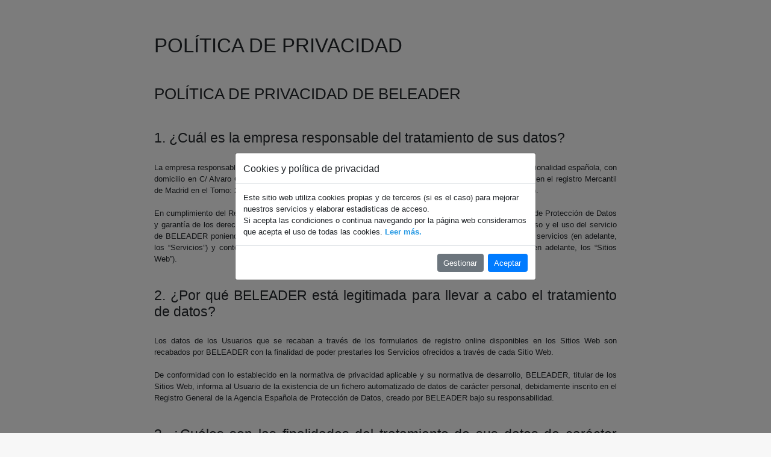

--- FILE ---
content_type: text/html; charset=UTF-8
request_url: https://sorteosamedida.com/privacy.php
body_size: 6170
content:
<!DOCTYPE html>
<html lang="es">
	<head>
		<title>Legal</title>
		<meta charset="utf-8">
	    <meta http-equiv="X-UA-Compatible" content="IE=edge">
	    <meta name="viewport" content="width=device-width, initial-scale=1">
	    <link href="/css/bootstrap.min.css" rel="stylesheet">
	    <script type="text/javascript" src="/js/jquery-3.2.1.min.js"></script>
		<link rel="stylesheet" type="text/css" href="/css/style.css">
	</head>
	<body>
		
		<style>
		BODY {
			background-color: #f7f7f7;
		}	
		</style>
		
		<div class="container2 text-center">
			
			<br /><br />
			
			<div class="pasos">
				
				<br />

<div class="w60" style="margin: auto; text-align: justify">
	
<h1>POLÍTICA DE PRIVACIDAD</h1><br /><br />

<h2>POLÍTICA DE PRIVACIDAD DE BELEADER</h2><br /><br />
 
<h3>1. ¿Cuál es la empresa responsable del tratamiento de sus datos?</h3><br />
 
La empresa responsable del tratamiento de sus datos es BELEADER INTERNET MARKETING S.L., de nacionalidad española, con domicilio en C/ Alvaro Caballero 14, Planta 2. CP 28023. Aravaca, Madrid, con N.I.F. B85218154 e inscrita en el registro Mercantil de Madrid en el Tomo: 24.804 Folio: 10 Sección: 8 Hoja: M-446416 Inscripción: 1 (en adelante, “BELEADER”).<br /><br />
 
En cumplimiento del Reglamento (UE) 2016/679 de 27 de abril de 2016, RGPD y de la Ley Orgánica 3/2018 de Protección de Datos y garantía de los derechos digitales (LOPDGDD) se regula la presente Política de Privacidad regula el acceso y el uso del servicio de BELEADER poniendo a disposición del usuario (en adelante, el “Usuario”) de Internet interesado en los servicios (en adelante, los “Servicios”) y contenidos (en adelante, los “Contenidos”) alojados en los sitios web de BELEADER (en adelante, los “Sitios Web”).<br /><br />

<br />

<h3>2. ¿Por qué BELEADER está legitimada para llevar a cabo el tratamiento de datos?</h3><br />
 
Los datos de los Usuarios que se recaban a través de los formularios de registro online disponibles en los Sitios Web son recabados por BELEADER con la finalidad de poder prestarles los Servicios ofrecidos a través de cada Sitio Web.<br /><br />
 
De conformidad con lo establecido en la normativa de privacidad aplicable y su normativa de desarrollo, BELEADER, titular de los Sitios Web, informa al Usuario de la existencia de un fichero automatizado de datos de carácter personal, debidamente inscrito en el Registro General de la Agencia Española de Protección de Datos, creado por BELEADER bajo su responsabilidad.<br /><br />

<br />

<h3>3. ¿Cuáles son las finalidades del tratamiento de sus datos de carácter personal por parte de BELEADER?</h3><br />
 
<h4>a. Tratamiento de datos de carácter personal por parte de BELEADER</h4><br />
 
Sus datos de carácter personal recabados por BELEADER, podrán ser utilizados para las siguientes finalidades:<br /><br />
 
 i. La prestación de los servicios ofrecidos en el Sitio Web.<br />
ii. Enviar comunicaciones comerciales a los Usuarios por carta, teléfono, correo electrónico, SMS/MMS, mensajería instantánea o por otros medios de comunicación equivalentes relacionadas con los servicios de BELEADER, siempre y cuando el Usuario haya consentido esta finalidad de tratamiento de datos personales.<br /><br />
 
Asimismo, el Usuario consiente el tratamiento de sus datos para la elaboración de perfiles, así como para la segmentación de sus datos. Los citados tratamientos pueden tener como finalidad tanto el análisis y realización de estadísticas para conocer el tráfico y utilización del Sitio Web por parte de los Usuarios, como la determinación de sus gustos y preferencias para remitirle información promocional acorde con sus intereses.<br /><br />
 
<h4>b. Remisión de comunicaciones comerciales por cuenta de terceros</h4><br />
 
BELEADER podrá tratar sus datos personales siempre y cuando haya consentido este tratamiento de datos personales para el envío por carta, teléfono, correo electrónico, SMS/MMS, o por otros medios de comunicación equivalentes, de comunicaciones comerciales o información de empresas relacionadas con los siguientes sectores:<br /><br />
 
<ul>
	<li>Financiero: Préstamos de entidades financieras y Seguros.</li>
	<li>Legislativo: Abogados, Legal, Jurídico.</li>
	<li>Gran Consumo: Alimentación, Moda y decoración, salud y belleza, Textil, Hogar, Salud, Belleza y Cuidado Personal, Material de oficina, Automoción, Droguería y Limpieza, Mobiliario, Óptico y Audiología</li>
	<li>Ocio: Turismo, Editorial, Juguetería, Coleccionismo, Deportes, Hobbies, Comunicación, entretenimiento, Turismo, Decoración e interiorismo, Jardinería, Fotografía, Imagen y Sonido</li>
	<li>Telecomunicaciones: productos y servicios de Telecomunicaciones, Tecnología e Internet.</li>
	<li> Automoción: Productos y Servicios relacionados con el Automóvil, Motocicletas y Camiones.</li>
	<li>ONG: Productos y Servicios relacionados con ONG</li>
	<li>Joyería y piedras preciosas: productos y servicios relacionados con la joyería, bisutería y piedras preciosas.</li>
	<li>Energía y agua: Productos relacionados con la Electricidad, Hidrocarburos, Gas y Agua.</li>
	<li>Formación: productos y servicios relacionados con el ámbito educativo, libros de texto, material escolar o formativo, ofertas sobre cursos presenciales y a distancia, etc.</li>
</ul>
<br />
 
<h4>c. Cesiones de datos a terceras empresas</h4><br />
 
Si hubiera prestado su consentimiento libre, informado, específico e inequívoco, sus datos podrán ser cedidos a empresas relacionadas con los sectores que se relacionan y detallan en el punto b).<br /><br />
 
La finalidad de la cesión será el envío, por carta, teléfono, correo electrónico, SMS/MMS, mensajería instantánea o por otros medios de comunicación equivalentes por parte de estas empresas de información y comunicaciones comerciales que puedan resultar de su interés.<br /><br />

<br />

<h4>d. Elaboración de segmentaciones comerciales</h4><br />
 
Si usted lo consiente, BELEADER podrá elaborar perfiles comerciales sobre la base de la información que usted nos facilite (edad, género, hábitos declarados, intereses, etc.) y de la interacción con nuestras comunicaciones, con el fin de adaptar y personalizar el contenido publicitario que reciba, ajustándolo a sus preferencias.

Este tratamiento no implica decisiones automatizadas con efectos jurídicos o significativos, y se basa exclusivamente en su consentimiento, que podrá revocar en cualquier momento a través del correo dpo@beleader.com

Usted podrá oponerse a la elaboración de perfiles o retirar su consentimiento sin que ello afecte a la licitud del tratamiento basado en el consentimiento previo a su retirada.<br /><br />

<h4>e. Antifraude</h4><br />
 
Para comunicar los datos a terceros relacionados con la finalidad antifraude. El uso incluye verificar los datos referidos a nombre, apellidos, dirección posta, emaill y edad para verificación de identidad, prevención de fraude o cumplimiento de las normas relativas a prevención de blanqueo de capitales.<br /><br />
 
<br /><br />

<h3>4. Veracidad de los datos</h3><br />

El Usuario garantiza que los datos personales facilitados son veraces y se hace responsable de comunicar a BELEADER cualquier modificación de los mismos. El Usuario responderá de la veracidad de los datos facilitados, reservándose BELEADER el derecho a excluir de los servicios registrados a todo Usuario que haya facilitado datos falsos, sin perjuicio de las demás acciones que procedan en Derecho.<br />
Se recomienda tener la máxima diligencia en materia de Protección de Datos mediante la utilización de herramientas de seguridad, no pudiéndose responsabilizar a BELEADER de sustracciones, modificaciones o pérdidas de datos ilícitas.<br /><br />

<br />

<h3>5. Conservación de los datos</h3><br />

Los datos personales proporcionados se conservarán por parte de BELEADER mientras el Usuario no manifieste su voluntad de darse de baja de los servicios de BELEADER y ello con la finalidad de recibir información sobre productos de la empresa.<br /><br />
 
<br /> 

<h3>6. Derechos del Usuario en relación con sus datos</h3><br />
 
El Usuario tiene derecho a (i) acceder a sus datos personales, así como a (ii) solicitar la rectificación de los datos inexactos o, en su caso, (iii) solicitar su supresión, (iv) solicitar la limitación del tratamiento de sus datos, (v) oponerse al tratamiento de sus datos (vi) ejercitar el derecho al olvido de sus datos y (vii) solicitar su portabilidad.<br />
Para ejercer dichos derechos es necesario que el Usuario acredite su personalidad frente a BELEADER mediante el envío de una fotocopia de su Documento Nacional de Identidad o cualquier otro medio válido en Derecho.<br />
El Usuario puede ejercer todos estos derechos en la siguiente dirección de email bajas@beleader.com indicando el motivo de su petición.<br />

El Usuario puede también enviar su petición por correo ordinario a la siguiente dirección:<br />
<br />

<div style="margin-left: 30px;">
BELEADER INTERNET MARKETING S.L.<br />
C/ Alvaro Caballero 14, Planta 2<br />
28023 Aravaca, Madrid.<br />
</div>
<br />

in perjuicio de cualquier otro recurso administrativo o acción judicial, el Usuario tendrá derecho a presentar una reclamación ante una Autoridad de Control, en particular en el Estado miembro en el que tenga su residencia habitual, lugar de trabajo o lugar de la supuesta infracción, en caso de que considere que el tratamiento de sus datos personales no es adecuado a la normativa, así como en el caso de no ver satisfecho el ejercicio de sus derechos.<br />
La autoridad de control ante la que se haya presentado la reclamación informará al reclamante sobre el curso y el resultado de la reclamación.<br /><br />

<br />

<h3>7. Seguridad de los datos</h3><br />
 
La protección de la privacidad y los datos personales de sus clientes y visitantes es muy importante para BELEADER. Por lo tanto, BELEADER hace todo lo que está en su mano para impedir que sus datos se utilicen de forma inadecuada. A sus datos solo puede acceder el personal autorizado.<br />
 
BELEADER mantiene los niveles de seguridad de protección de datos personales conforme a la normativa aplicable y ha establecido todos los medios técnicos a su alcance para evitar la pérdida, mal uso, alteración, acceso no autorizado y robo de los datos que el Usuario facilite a través de los Sitios Web, sin perjuicio de informarle de que las medidas de seguridad en Internet no son inexpugnables.<br />
BELEADER se compromete a cumplir con el deber de secreto y confidencialidad respecto de los datos personales de acuerdo con la legislación aplicable, así como a conferirles un tratamiento seguro en las cesiones y transferencias internacionales de datos que, en su caso, puedan producirse.<br /><br />

<br />
 
<h3>8. Preguntas</h3><br />
 
Si tiene alguna pregunta sobre esta política de privacidad, rogamos que se ponga en contacto con nosotros enviando un email a bajas [ - arroba - ] beleader.com.<br /><br />

<br />

<h3>9. Aceptación y Consentimiento</h3><br />
 
El Usuario declara haber sido informado de las condiciones sobre protección de datos personales, aceptando y consintiendo el tratamiento automatizado de los mismos por parte de BELEADER, en la forma y para las finalidades indicadas en la presente Política de Privacidad.
<br /><br />

<h3>10. Transferencias internacionales</h3><br />

En este momento no se realizan transferencias internacionales de datos personales a terceros países ni a organizaciones internacionales. Todos los tratamientos se llevan a cabo dentro del Espacio Económico Europeo (EEE).

En el caso de que en un futuro se planifique una transferencia internacional, se informará previamente a los usuarios y se actualizará esta política indicando:<br />– los países destinatarios<br />– las garantías aplicables (decisión de adecuación, cláusulas contractuales tipo, normas corporativas vinculantes u otros mecanismos válidos)<br />– la fecha de efectividad de la transferencia. Asimismo, se evaluará y, en su caso, notificará a la AEPD conforme al artículo 49 del RGPD.<br /><br />

</div>

				<br />


</div>

<br />

<br /><br />
				<br /><br />
				
			</div>
				
		</div>
		
		
<div class="footer">
	<br />
	<br />
	Puede acceder en otros idiomas:&nbsp;&nbsp;<a href="?locale=es_ES"><img src="/imgs/es_ES.png" alt="es_ES"></a>&nbsp;&nbsp;<a href="?locale=en_US"><img src="/imgs/en_US.png" alt="en_US"></a>&nbsp;&nbsp;<a href="?locale=fr_FR"><img src="/imgs/fr_FR.png" alt="fr_FR"></a>
	<br /><br />
	Las marcas nombradas no son organizadoras ni patrocinadoras de este sorteo.<br />
	Los logotipos y marcas son propiedad de sus respectivos dueños.<br />
	Al utilizar nuestro servicios está aceptando el uso de cookies, las cuales son necesarias para la facilitación de nuestros servicios. Para más información pulse <a href="cookies.php">aquí</a>.<br />
	
	<a href="../legal.php">Aviso legal</a> | 
		<a href="../privacy.php">Política de privacidad</a> | 
	<a href="../cookies.php">Política de cookies</a> |
	<a href="javascript:void(0)" onclick="$('body').bsgdprcookies(settings, 'reinit');" class="afooter">Preferencias de cookies</a> | 
	<a href="../bases_sorteo.php">Bases del sorteo</a>
</div>





<!-- Google tag (gtag.js) -->
<script async src="https://www.googletagmanager.com/gtag/js?id=G-7MTQ7V5PHJ"></script>
<script>
  window.dataLayer = window.dataLayer || [];
  function gtag(){dataLayer.push(arguments);}
  gtag('js', new Date());
</script>
<style>
#bs-gdpr-cookies-modal-body {
	text-align: left;
}
</style>

<script src="/js/jquery.bs.gdpr.cookies.js"></script>

<script type="text/javascript">

var settings = {
	title: 'Cookies y política de privacidad',
    message: 'Este sitio web utiliza cookies propias y de terceros (si es el caso) para mejorar nuestros servicios y elaborar estadisticas de acceso.<br />Si acepta las condiciones o continua navegando por la página web consideramos que acepta el uso de todas las cookies. <b>',
    moreLinkLabel: 'Leer más.</b>',
    messageMaxHeightPercent: 30,
    moreLink: 'http://mobeleader.com/es/cookies.html',
    delay: 1000,
    allowAdvancedOptions: true,
	advancedTitle: 'Selecciona las cookies que quieres aceptar:',
	advancedAutoOpenDelay: 500,
	advancedButtonLabel: 'Gestionar',
	acceptButtonLabel: 'Aceptar',
	advancedCookiesToSelect: [
		{
		    name: 'necessary',
		    title: 'Necesarias (cookies de sesión y preferencias)',
		    description: 'Necesarias para el funcionamiento de la página: inicio de sesión y preferencias',
			isChecked: true,
		    isFixed: true
		},
		{
		    name: 'analytics',
		    title: 'Analíticas (Google)',
		    description: 'Usadas para analizar el tráfico de la página.',
			isChecked: true,
		    isFixed: false
		}
	],
    OnAccept : function() {
		
        var preferences = $.fn.bsgdprcookies.GetUserPreferences();
		
		if ( preferences != null && preferences.length > 0 ) {
			
			for ( var i=0; i<preferences.length; i++ ) {
				
				if ( preferences[i] == 'analytics' ) {
					
					// GOOGLE ANALYTICS
					load_google_analytics();
					
				} 
				
				if ( preferences[i] == 'marketing' ) {
					
					
					
				}
				
			}
			
		}
		
		//console.log('SCRIPTS CARGADOS!');
		
    }
}

function ReadCookie(name) {
    var nameEQ = name + "=";
    var ca = document.cookie.split(';');
    for(var i=0; i < ca.length; i++) {
        var c = ca[i];
        while (c.charAt(0) == ' ') c = c.substring(1, c.length);
        if (c.indexOf(nameEQ) == 0) return c.substring(nameEQ.length, c.length);
    }
    return null;
}

function load_google_analytics() {
	
	//console.log('LOAD GOOGLE PAGEVIEW');
	
	  gtag('config', 'G-7MTQ7V5PHJ');
		
}

$(document).ready(function() {
	
	var cookiePreferences = ReadCookie('CookiePreferences');
	preferences = JSON.parse(cookiePreferences);
	
	//console.log(preferences);
	
	if ( preferences != null && preferences.length > 0 ) {
		
		for ( var i=0; i<preferences.length; i++ ) {
			
			if ( preferences[i] == 'analytics' ) {
				
				// GOOGLE ANALYTICS
				load_google_analytics();
				
			} 
			
			if ( preferences[i] == 'marketing' ) {
				
				
				
			}
			
		}
		
	}
	
});

</script>

<script>
$(document).ready(function() {
    $('body').bsgdprcookies(settings);
});
</script>
		
	    <script src="/js/bootstrap.min.js"></script>
    
	</body>
</html>

--- FILE ---
content_type: text/css
request_url: https://sorteosamedida.com/css/style.css
body_size: 2046
content:
/* Copyright 1999-2015. Parallels IP Holdings GmbH. All Rights Reserved. */
@import url(//fonts.googleapis.com/css?family=Open+Sans:300,400,600&subset=latin,latin-ext,cyrillic,cyrillic-ext,greek,greek-ext,vietnamese);
html {
    font: normal 13px/1.4 "Open Sans", "Helvetica Neue", Helvetica, sans-serif;
    -webkit-text-size-adjust: 100%;
    -ms-text-size-adjust: 100%;
    -webkit-tap-highlight-color: rgba(0, 0, 0, 0);
    overflow-y: scroll;
    color: #000;
}
#icursor{
position:absolute;
}
html,
body {
    height: 100%;
    min-height: 100%;
}
body { margin: 0; }
a { background-color: transparent; }
a:active,
a:hover { outline: 0; }
a {
    color: #2498e3;
    text-decoration: none;
    cursor: pointer;
}
a:hover {
    color: #188dd9;
    text-decoration: underline;
}
img {
    box-sizing: border-box;
    border: 0;
    vertical-align: middle;
    -ms-interpolation-mode: bicubic;
}
.w450px {
	width: 450px;
}

.w60 {
	width: 60%;
}

.w50 {
	width: 50%;
}
.footer {
	text-align: center;
	font-size: 10px;
	color: #b1b1b1;
	background-color: #FFFFFF;
	padding-top: 5px;
	padding-bottom: 5px;
}
.usamoscookies {
	width: 100%;
	padding-top: 10px;
	padding-bottom: 10px;
	text-align: center;
	display: block;
	background-color: rgb(255, 255, 255);
	color: rgb(0, 0, 0);
	font-family: inherit;
	border-top: 4px solid rgb(68, 68, 68);
	position: fixed;
	bottom: 0px;
	z-index: 9;
	font-size: 110%;
	margin-left: 0px;
}
.page-container {
    position: relative;
    display: table;
    width: 100%;
    height: 100%;
    table-layout: fixed;
}
.page-header-wrapper,
.page-content-wrapper,
.page-footer-wrapper {
    box-sizing: border-box;
    display: table-row;
}
.page-content-wrapper { height: 100%; }
.page-header {
    padding: 0 10px;
    min-height: 50px;
    border-bottom: 1px solid #1c2229;
    background: #222a32;
}
.page-header:before,
.page-header:after {
    display: table;
    content: "";
}
.page-header:after { clear: both; }
.page-content {
    margin: auto;
    padding: 20px 10px;
    max-width: 960px;
}
.page-footer {
    padding: 5px 10px;
    text-align: center;
    color: rgba(255, 255, 255, 0.6);
    border-top: 1px solid #38444f;
    background: #222a32;
    font-size: 12px;
    line-height: 24px;
}
.page-footer a,
.page-footer a:hover {
    text-decoration: none;
    color: rgba(255, 255, 255, 0.6);
}
.page-footer .separator {
    width: 1px;
    display: inline-block;
    height: 12px;
    vertical-align: -2px;
    margin: 0 5px;
    background: rgba(255, 255, 255, 0.6);
}
.product-logo { float: left; }
.product-logo img { height: 50px; }
.company-logo {
    float: right;
    margin-top: 9px;
}
.company-logo img { height: 31px; }
.page-info-wrapper { margin-bottom: 15px; }
.page-info {
    box-sizing: border-box;
    padding: 20px;
    border: 1px solid #ccc;
    background: #f2f2f2;
}
.page-info-heading {
    margin: 0 0 15px;
    font-size: 20px;
    line-height: 24px;
}
.page-info p,
.page-info ul { margin: 15px 0; }
.page-info ul { padding-left: 20px; }
.product-info-wrapper p {
    margin: 0 0 15px;
    padding: 0;
}
.product-info-wrapper { margin: 0 -10px; }
.product-info-wrapper:before,
.product-info-wrapper:after {
    display: table;
    content: "";
}
.product-info-wrapper:after { clear: both; }
.product-info-wrapper .col {
    float: left;
    width: 100%;
    box-sizing: border-box;
    margin-bottom: 15px;
    padding: 0 10px;
}

.product-info-wrapper ul.links {
    display: inline-block;
    width: 100%;
    margin: 0;
    padding: 0;
    list-style: none;
    border-top: 1px solid #ddd;
    text-align: center;
}
.links > li {
    display: inline-block;
    float: left;
    vertical-align: top;
    width: 50%;
    margin-top: 15px;
}
.links > li > a {
    display: inline-block;
    margin: 0;
    cursor: pointer;
    text-align: center;
    vertical-align: top;
}
.links > li > a:before {
    content: "";
    display: block;
    width: 32px;
    height: 32px;
    margin: 0 auto 5px;
    background-repeat: no-repeat;
    background-size: 32px 32px;
}
.blog:before { background-image: url(../img/blog.png); }
.forum:before { background-image: url(../img/forum.png); }
.knowledge-base:before { background-image: url(../img/knowledge-base.png); }
.facebook:before { background-image: url(../img/facebook.png); }
.twitter:before { background-image: url(../img/twitter.png); }
.google-plus:before { background-image: url(../img/google-plus.png); }

.fastcgi:before { background-image: url(../img/fastcgi.png); }
.python:before { background-image: url(../img/python.png); }
.php:before { background-image: url(../img/php.png); }
.perl:before { background-image: url(../img/perl.png); }
.ssi:before { background-image: url(../img/ssi.png); }

.product-info {
    border: 1px solid #bebebe;
    background: #fafafa;
}
.product-info-heading {
    margin: -1px;
    padding: 5px 11px;
    font-size: 16px;
    color: #fff;
    background: #09729f;
}
.product-info-content { padding: 10px; }

@media (max-width: 767px) {
    .page-header-wrapper { height: auto !important; }
}
@media (min-width: 480px) {
    .links > li { width: 33.33%; }
}
@media (min-width: 768px) {
    .page-header-wrapper { height: 51px; }
    .page-header {
        box-sizing: border-box;
        position: fixed;
        z-index: 300;
        top: 0;
        right: 0;
        left: 0;
        width: 100%;
        min-height: 51px;
    }
    .page-header,
    .page-content,
    .page-footer {
        padding-right: 20px;
        padding-left: 20px;
    }
    .page-info {
        box-sizing: border-box;
        min-height: 240px;
        padding: 20px 40px 20px 313px;
        border: 1px solid #ccc;
        background: #f2f2f2 url(../img/globe.png) no-repeat;
        background-size: 273px 240px;
    }
    .links > li { width: 33.33%; }
    .product-info-wrapper .col {
        width: 50%;
    }
}

@media screen and (max-width: 670px) {
	
	.w450px {
		width: 100%;
	}
	.w60, .w50 {
		width: auto;
		padding: 5px;
		box-sizing: border-box;
	}
	
}

.pathbar {
    display: inline-block;
    width: 100%;
    font-size: 12px;
}
.pathbar a {
    color: #2c2c2c;
    text-decoration: none;
    position: relative;
    float: left;
    margin-right: 3px;
    padding: 0 5px 0 15px;
    height: 20px;
    line-height: 20px;
    text-align: center;
    background: #ebebeb;
}
.pathbar a:before {
    position: absolute;
    top: 0;
    left: 0;
    border-style: solid;
    border-width: 10px 0 10px 10px;
    border-color: transparent transparent transparent #ffffff;
    content: "";
}
.pathbar a:after {
    position: absolute;
    top: 0;
    right: -10px;
    z-index: 1;
    border-style: solid;
    border-width: 10px 0 10px 10px;
    border-color: transparent transparent transparent #ebebeb;
    content: "";
}
.pathbar a:hover { background: #2298cb; color: #fff; }
.pathbar a:hover:after { border-left-color: #2298cb; }
.pathbar a:first-child { padding-left: 10px; }
.pathbar a:first-child:before { display: none; }
.test h1 {
    margin: 0 0 12px;
    padding: 0;
    font-size: 24px;
    font-weight: 400;
    line-height: 28px;
    color: #444;
}
.test h2 {
    margin: 0 0 5px;
    padding: 0;
    font-size: 18px;
    font-weight: 400;
    line-height: 20px;
    color: #444;
}
.test p { margin: 12px 0; }
iframe { border: 1px solid #bebebe; }
.test-data table {
    border-collapse: collapse;
    border-spacing: 0;
    width: 100%;
}
.test-data td,
.test-data th { padding: 0; }
.test-data table > thead > tr > th,
.test-data table > tbody > tr > th,
.test-data table > tfoot > tr > th,
.test-data table > thead > tr > td,
.test-data table > tbody > tr > td,
.test-data table > tfoot > tr > td {
    padding: 6px 8px;
    line-height: 1.4;
    vertical-align: top;
    border-top: 1px solid #d6d6d6;
}
.test-data table > thead > tr:first-child > th,
.test-data table > tbody > tr:first-child > th,
.test-data table > tfoot > tr:first-child > th,
.test-data table > thead > tr:first-child > td,
.test-data table > tbody > tr:first-child > td,
.test-data table > tfoot > tr:first-child > td {
    border-top: 0;
}
.test-data table th {
    text-align: left;
    white-space: nowrap;
    font-weight: 700;
    background: #fafafa;
}

--- FILE ---
content_type: application/javascript; charset=utf-8
request_url: https://sorteosamedida.com/js/jquery.bs.gdpr.cookies.js
body_size: 3751
content:
/*!
 * Name: Bootstrap GDPR Cookies
 * Description: jQuery based plugin that shows bootstrap modal with cookie info
 * Version: v1.0
 *
 * Copyright (c) 2018 Aleksander Woźnica
 * Licensed under the MIT license: http://www.opensource.org/licenses/mit-license.php
 * Inspired by: https://github.com/ketanmistry/ihavecookies
 * Cookies Create/Read/Delete from https://www.quirksmode.org/js/cookies.html
 */

(function($) {
    
    $.fn.once = function(a, b, c) {
        return this.each(function() {
            $(this).off(a,b).on(a,b,c);
        });
    };

    $.fn.bsgdprcookies = function(options, event) {

        var $element = $(this);
        var cookieShow = ReadCookie('CookieShow');
        var cookiePreferences = ReadCookie('CookiePreferences');

        // Set default settings
        var settings = $.extend({
            id: 'bs-gdpr-cookies-modal',
            class: '',
            title: 'Cookies & Privacy Policy',
            backdrop: 'static',
            message: 'Your cookie message...',
            messageScrollBar: false,
            messageMaxHeightPercent: 25,
            delay: 1500,
            expireDays: 30,
            moreLinkActive: true,
            moreLinkLabel: 'More informations..',
            moreLinkNewTab: true,
            moreLink: 'privacy-policy.php',
            acceptButtonLabel: 'Accept',
            allowAdvancedOptions: false,
            advancedTitle: 'Select which cookies you want to accept',
            advancedAutoOpenDelay: 1000,
            advancedButtonLabel: 'Customize',
            advancedCookiesToSelect: [
                {
                    name: 'necessary',
                    title: 'Necessary',
                    description: 'Required for the site to work properly',
                    isChecked: true,
                    isFixed: true
                },
                {
                    name: 'preferences',
                    title: 'Site Preferences',
                    description: 'Required for saving your site preferences, e.g. remembering your username etc.',
                    isChecked: true,
                    isFixed: false
                },
                {
                    name: 'analytics',
                    title: 'Analytics',
                    description: 'Required to collect site visits, browser types, etc.',
                    isChecked: false,
                    isFixed: false
                },
                {
                    name: 'marketing',
                    title: 'Marketing',
                    description: 'Required to marketing, e.g. newsletters, social media, etc',
                    isChecked: false,
                    isFixed: false
                }
            ],
            OnAccept: function() {}
        }, options);

        if(!cookieShow || !cookiePreferences || event == 'reinit') {

            // Make sure that other instances are gone
            DisposeModal(settings.id);

            var modalBody = '';
            var modalButtons = '';
            var modalBodyStyle = '';
            var moreLink = '';

            // Generate more link
            if(settings.moreLinkActive == true) {
                if(settings.moreLinkNewTab == true) {
                    moreLink = '<a href="' + settings.moreLink + '" target="_blank" rel="noopener noreferrer" id="' + settings.id + '-more-link">' + settings.moreLinkLabel + '</a>';
                }
                else {
                    moreLink = '<a href="' + settings.moreLink + '" id="' + settings.id + '-more-link">' + settings.moreLinkLabel + '</a>';
                }
            }

            if(settings.allowAdvancedOptions === true) {
                modalButtons = '<button id="' + settings.id + '-advanced-btn" type="button" class="btn btn-secondary">' + settings.advancedButtonLabel + '</button><button id="' + settings.id + '-accept-btn" type="button" class="btn btn-primary" data-dismiss="modal">' + settings.acceptButtonLabel + '</button>';

                // Generate list of available advanced settings
                var advancedCookiesToSelectList = '';

                preferences = JSON.parse(cookiePreferences);
                
                //console.log('PREFERENCIAS COOKIE:');
                //console.log(preferences);
                
                if ( settings.advancedCookiesToSelect.length > 0 ) {
                    advancedCookiesToSelectList += '<ul class="list-unstyled">';
                    $.each(settings.advancedCookiesToSelect, function(index, field) {
                        if (field.name !== '' && field.title !== '') {
                            
                            var cookieDisabledText = '';
                            if(field.isFixed == true && field.isChecked == true) {
                                cookieDisabledText = ' checked="checked" disabled="disabled"';
                            }
                            
                            // LOAD PREFERENCES FROM COOKIE
                            if ( preferences != null && preferences.length > 0 ) {
                                
                                for ( var i=0; i<preferences.length; i++ ) {
                                    
                                    if ( field.name == preferences[i] ) {
                                        cookieDisabledText = ' checked="checked"';
                                        break;
                                    }
                                    
                                }
                                
                            } else { // DEFAULT
                                if(field.isFixed == true && field.isChecked == false) {
                                    cookieDisabledText = ' disabled="disabled"';
                                }
                                
                                if(field.isFixed == false && field.isChecked == true) {
                                    cookieDisabledText = ' checked="checked"';
                                }
                            }
                            
                            var cookieDescription = '';
                            if (field.description !== false) {
                                cookieDescription = ' title="' + field.description + '"';
                            }
                            
                            var fieldID = settings.id + '-option-' + field.name;
                            
                            advancedCookiesToSelectList += '<li><input type="checkbox" id="' + fieldID + '" name="bsgdpr[]" value="' + field.name + '" data-auto="on" ' + cookieDisabledText + '> <label name="bsgdpr[]" data-toggle="tooltip" data-placement="right" for="' + fieldID + '"' + cookieDescription + '>' + field.title + '</label></li>';
                        }
                    });
                    advancedCookiesToSelectList += '</ul>';
                }
                
                modalBody = '<div id="' + settings.id + '-message">' + settings.message + moreLink + '</div>' + '<div id="' + settings.id + '-advanced-types" style="display:none; margin-top: 10px;"><h5 id="' + settings.id + '-advanced-title">' + settings.advancedTitle + '</h5>' + advancedCookiesToSelectList + '</div>';
            }
            else {
                modalButtons = '<button id="' + settings.id + '-accept-btn" type="button" class="btn btn-primary" data-dismiss="modal">' + settings.acceptButtonLabel + '</button>';
                modalBody ='<div id="' + settings.id + '-message">' + settings.message + moreLink + '</div>';
            }
            
            if(settings.messageScrollBar == true) {
                modalBodyStyle = 'style="overflow-y: scroll; max-height: ' + settings.messageMaxHeightPercent + '%"';
            }
            
            var modal = '<div class="modal fade ' + settings.class + '" id="' + settings.id + '" tabindex="-1" role="dialog" aria-labelledby="' + settings.id + '-title" aria-hidden="true"><div class="modal-dialog modal-dialog-centered" role="document"><div class="modal-content"><div class="modal-header"><h5 class="modal-title" id="' + settings.id + '-title">' + settings.title + '</h5></div><div id="' + settings.id + '-body" class="modal-body" ' + modalBodyStyle + '>' + modalBody + '</div><div class="modal-footer">' + modalButtons + '</div></div></div></div>';
            
            // Show Modal
            setTimeout(function() {
                
                $($element).append(modal);
                
                $('#' + settings.id).modal({keyboard: false, backdrop: settings.backdrop});
                $('#' + settings.id).modal('show')
                
                if (event === 'reinit' && settings.allowAdvancedOptions === true) {
                    
                    setTimeout(function(){
                        //console.log('Gestionar CLICK');
                        $('#' + settings.id + '-advanced-btn').trigger('click');
                        $.each(preferences, function(index, field) {
                            $('#' + settings.id + '-option-' + field).prop('checked', true);
                        });
                    }, settings.advancedAutoOpenDelay);
                    
                }
                
            }, settings.delay);
            
            // When user clicks accept set cookie and close modal
            $('body').once('click','#' + settings.id + '-accept-btn', function(){
                
                //console.log('EVENT onClick ' + settings.id + '-accept-btn');
                
                // Set show cookie
                CreateCookie('CookieShow', true, settings.expireDays);
                DisposeModal(settings.id);
                
                // If 'data-auto' is set to ON, tick all checkboxes because the user has not chosen any option
                //$('input[name="bsgdpr[]"][data-auto="on"]').prop('checked', true);
                
                // Clear user preferences cookie
                DeleteCookie('CookiePreferences');
                
                // Set user preferences cookie
                var preferences = [];
                $.each($('input[name="bsgdpr[]"]:not(:disabled)'), function(){
                    
                    //preferences.push(field.value);
                    
                    //console.log(field);
                    
                    // If checked...
                    
                    if ( $(this).is(':checked') ) {
                        //console.log('IS CHECKED:');
                        //console.log($(this));
                        preferences.push($(this).val());
                    } else {
                        //console.log('NOT CHECKED:');
                        //console.log($(this));
                    }
                    
                    
                });
                CreateCookie('CookiePreferences', JSON.stringify(preferences), 365);
                
                // Run callback function
                settings.OnAccept.call(this);
                
            });
            
            //console.log($._data($('body')[0]).events);
            
            // Show advanced options
            $('body').once('click', '#' + settings.id + '-advanced-btn', function(){
                
                //console.log('EVENT onClick ' + settings.id + '-advanced-btn');
                
                preferences = JSON.parse(cookiePreferences);
                
                // Uncheck all checkboxes except for the disabled ones if have no preferences
                if ( preferences == null || preferences.length <= 0 ) {
                    $('input[name="bsgdpr[]"]:not(:disabled)').attr('data-auto', 'off').prop('checked', false);
                }
                
                //console.log('ADV BTN');
                
                // If not disabled
                $.each($('input[name="bsgdpr[]"]:not(:disabled)'), function() {
                    
                    // And is not checked -> disable data-auto and checked
                    if ( $(this).is(':checked') === false ) {
                        //console.log($(this).val()+' - '+$(this).attr('data-auto'));
                        $(this).attr('data-auto', 'off').prop('checked', false);
                        //console.log($(this).val()+' - '+$(this).attr('data-auto'));
                    }
                    
                });
                
                
                $('label[name="bsgdpr[]"]').tooltip({offset: '0, 10'});
                
                // Show advanced checkboxes
                $('#' + settings.id + '-advanced-types').slideDown('fast', function(){
                    $('#' + settings.id + '-advanced-btn').prop('disabled', true);
                });
                
                // Scroll content to bottom if scrollbar option is active
                if(settings.messageScrollBar == true) {
                    setTimeout(function() {
                        bodyID = settings.id + '-body';
                        var div = document.getElementById(bodyID);
                        $('#' + bodyID).animate({
                            scrollTop: div.scrollHeight - div.clientHeight
                        }, 800);
                    }, 500);
                }
                
            });
        
        }
        else {
            var cookieValue = true;
            if (cookieShow == 'false') {
                cookieValue = false;
            }
            CreateCookie('CookieShow', cookieValue, settings.expireDays);
            DisposeModal(settings.id);
        }
    }

    /**
     * Returns user preferences saved in cookie
     */
    $.fn.bsgdprcookies.GetUserPreferences = function() {
        var preferences = ReadCookie('CookiePreferences');
        return JSON.parse(preferences);
    };

    /**
     * Check if user preference exists in cookie
     * 
     * @param {string} pref Preference to check
     */
    $.fn.bsgdprcookies.PreferenceExists = function(pref) {
        var preferences = $.fn.bsgdprcookies.GetUserPreferences();

        if (ReadCookie('CookieShow') === false) {
            return false;
        }
        if (preferences === false || preferences.indexOf(pref) === -1) {
            return false;
        }

        return true;
    };


    /**
     * Hide then delete bs modal
     * 
     * @param {string} id Modal ID without '#'
     */
    function DisposeModal(id) {
        id = '#' + id;
        $(id).modal('hide');
        $(id).on('hidden.bs.modal', function (e) {
            $(this).modal('dispose');
            $(id).remove();
        });
    }

    /**
     * Sets Cookie
     * 
     * @param {string} name Name of the cookie which you want to create
     * @param {boolean} value Value for the created cookie
     * @param {number} days Expire days
     */
    function CreateCookie(name, value, days) {
        if (days) {
            var date = new Date();
            date.setTime(date.getTime() + (days*24*60*60*1000));
            var expires = "; expires=" + date.toGMTString();
        }
        else var expires = "";
        document.cookie = name + "=" + value + expires + "; path=/; secure=true";
    }
    

    /**
     * Gets Cookie called 'name'
     * 
     * @param {string} name Name of the cookie to read
     */
    function ReadCookie(name) {
        var nameEQ = name + "=";
        var ca = document.cookie.split(';');
        for(var i=0; i < ca.length; i++) {
            var c = ca[i];
            while (c.charAt(0) == ' ') c = c.substring(1, c.length);
            if (c.indexOf(nameEQ) == 0) return c.substring(nameEQ.length, c.length);
        }
        return null;
    }
    
    /**
     * Deletes Cookie called 'name;
     * 
     * @param {string} name Name of the cookie which you want to delete
     */
    function DeleteCookie(name) {
        CreateCookie(name, "", -1);
    }    

}(jQuery));